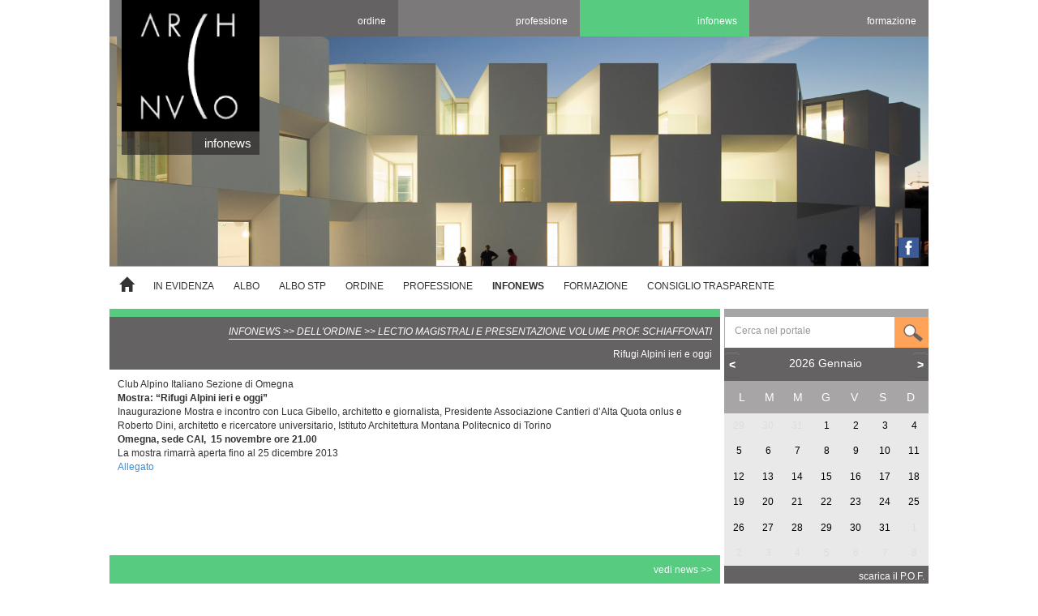

--- FILE ---
content_type: text/html; charset=UTF-8
request_url: https://www.architettinovaravco.it/page/Rifugi_Alpini_ieri_e_oggi_774
body_size: 10768
content:


<!DOCTYPE html>
<html lang="it">
<head>
<meta http-equiv="Content-Type" content="text/html; charset=utf-8" />
<title>ORDINE DEGLI ARCHITETTI PIANIFICATORI PAESAGGISTI E CONSERVATORI delle province di Novara e Verbano-Cusio-Ossola</title>
<script type="text/javascript" src="/afk/axp/postback.js"></script>
<script type="text/javascript">
axp._permanent_session = 200;
</script>
<script type="text/javascript">
	var afk_config = {
		locale: "it",
		widgets_path: "/afk/widgets",
		components_path: "/afk/components"
	};
</script>
<script type="text/javascript" src="/afk/axp/afk_axp.js"></script>
<script type="text/javascript" src="/afk/object.js"></script>
<script type="text/javascript" src="/afk/mappings.js"></script>
<script type="text/javascript" src="/afk/ext.js"></script>
<script type="text/javascript" src="/afk/core.js"></script>
<script type="text/javascript" src="/afk/events.js"></script>
<script type="text/javascript" src="/afk/json.js"></script>
<script type="text/javascript" src="/afk/ajax.js"></script>
<script type="text/javascript" src="/afk/locale.js"></script>
<script type="text/javascript" src="/afk/fx.js"></script>
<script type="text/javascript" src="/afk/dhtml.js"></script>
<script type="text/javascript" src="/afk/gui.js"></script>
<script type="text/javascript" src="/afk/browser.js"></script>
<script type="text/javascript" src="/afk/cookies.js"></script>
<script type="text/javascript" src="/afk/history.js"></script>
<script type="text/javascript" src="/afk/component.js"></script>
<script type="text/javascript" src="/afk/widget.js"></script>
<script type="text/javascript" src="/afk/module.js"></script>
<script type="text/javascript" src="/afk/utils.js"></script>
<script type="text/javascript" src="/afk/sizzle.js"></script>
<script type="text/javascript" src="/afk/gui/dialogs.js"></script>
<script type="text/javascript" src="/afk/gui/form.js"></script>
<script type="text/javascript" src="/afk/gui/validate.js"></script>
<script type="text/javascript" src="/afk/gui/features.js"></script>
<script type="text/javascript" src="/afk/axp/core_axp.js"></script>
<script type="text/javascript" src="/afk/axp/locale_axp.js"></script>
<script type="text/javascript" src="/afk/axp/form_axp.js"></script>
<link rel="stylesheet" type="text/css" href="/afk/css/gui.css" />
<link rel="stylesheet" type="text/css" href="/afk/css/style_office97/dialog.css" />
<script type="text/javascript" src="/afk/axp/site_axp.js"></script>
<script type="text/javascript" src="/afk/components/dataset/dataset.js"></script>
<script type="text/javascript" src="/afk/widgets/paginator/paginator.js"></script>
<script type="text/javascript" src="/afk/widgets/dataview/dataview.js"></script>
<script type="text/javascript" src="/afk/widgets/cookienotice/cookienotice.js"></script>
<link rel="stylesheet" type="text/css" href="/afk/widgets/paginator/paginator.css" />
<link rel="stylesheet" type="text/css" href="/afk/widgets/dataview/dataview.css" />
<link rel="stylesheet" type="text/css" href="/afk/widgets/cookienotice/cookienotice.css" />
<script type="text/javascript">
axp.init();
</script>


	<meta charset="utf-8" />

	<meta name="viewport" content="width=device-width" />

	<meta http-equiv="X-UA-Compatible" content="IE=edge" />
	<meta name="author" content="Web2S" />

	<link rel="canonical" href="http://www.architettinovaravco.it.architettinovaravco.it/page/Rifugi_Alpini_ieri_e_oggi_774"/>

	<meta name="security" content="public" />
	<meta name="description" content="ORDINE DEGLI ARCHITETTI PIANIFICATORI PAESAGGISTI E CONSERVATORI delle province di Novara e Verbano-Cusio-Ossola" />

	<meta name="robots" content="index,follow" />

	<meta name="keywords" content="ORDINE,ARCHITETTI,PIANIFICATORI,PAESAGGISTI,CONSERVATORI,Novara,Verbano-Cusio-Ossola" />

	<meta name="format-detection" content="telephone=no" />

	<link rel="shortcut icon" href="/favicon.png">


	

	<link rel="stylesheet" href="/libs/bootstrap/css/bootstrap.min.css" />
	<link rel="stylesheet" href="/libs/bootstrap/css/bootstrap-theme.min.css" />

	<link rel="stylesheet" href="/css/style.css" />
	<link rel="stylesheet" href="/css/tree.css" />
	<link rel="stylesheet" href="/libs/calendar/responsive-calendar.css" />
	

	<script type="text/javascript" src="/libs/jquery/jquery.min.js"></script>	
	<script type="text/javascript" src="/libs/bootstrap/js/bootstrap.min.js"></script>	
	<script type="text/javascript" src="/libs/calendar/responsive-calendar.min.js"></script>	


	<script type="text/javascript" src="/js/albo.js"></script>	
	<script type="text/javascript" src="/js/albostp.js"></script>	
	<script type="text/javascript" src="/js/arch_user.js"></script>	

	<script type="text/javascript">
		document.addEventListener("touchstart", function(e)
		{
			if (e.target && !e.target.getAttribute("ontouchend"))
				menu_close_expanded();
		}, true);

		function menu_close_expanded(cnt)
		{
			if (!cnt) cnt = document.getElementById("tree_menu");
			var opens = cnt.getElementsByClassName("open");
			var i, l = opens.length;
			var itm, cl;
			for (i=0; i<l; i++)
			{
				itm = opens[i];
				if (itm)
				{
					cl = itm.getAttribute("class").replace(" open", "");
					itm.setAttribute("class", cl); 
				}
			}
		}

		function _clear_opened (el)
		{
			if (!el) return;

			var prnt = el.parentNode.parentNode.parentNode;
			var i, l = prnt.childNodes.length;
			for (i=0; i<l; i++)
			{
				var c = prnt.childNodes[i];
				var cs = c.getElementsByTagName("DIV");
				var t, tl = cs.length;
				for(t=0; t < tl; t++)
				{
					var _el = cs[t];
					var el_cls = _el.getAttribute("class");
					if (el_cls && el_cls.indexOf("open") >= 0)
						_el.setAttribute("class", el_cls.replace(" open", ""));
				}
			}
		}

		var last_prnt = null;
		var last_anch = null;
		var last_ul = null;
		function menu_touchend(e)
		{
			var tp = e.type;
			var t = e.target;

			if (t && t.nextSibling && t.nextSibling.nodeName == "UL")
			{
				var p = t.parentNode;
				var ul = t.nextSibling;

				if (!last_prnt) last_prnt = p;

				if (!last_ul && ul) last_ul = ul;

				var prnt_cls = last_prnt.getAttribute("class");
				var cls = p.getAttribute("class");

				var _prnt_cls = prnt_cls.split(" ")[0];
				var _p_cls = cls ? cls.split(" ")[0] :  "";

				if (_p_cls && _prnt_cls != _p_cls)
					last_prnt.setAttribute("class", prnt_cls.replace(" open", ""));

				if (ul)
					_clear_opened(ul);

				last_prnt = p;

				if (ul && ul.clientHeight == 0 && (!cls || cls.indexOf("open") < 0))
				{
					if (!cls) cls = "";
					cls += " open";
					p.setAttribute("class", cls);

					e.preventDefault();
					e.stopPropagation();
				}
			}
		}
	</script>	

	
				<meta property="og:type" content="website" />
				<meta property="og:url" content="https://www.architettinovaravco.it/page/Rifugi_Alpini_ieri_e_oggi_774" />
				<meta property="og:title" content="Rifugi Alpini ieri e oggi" />
				<meta property="og:description" content="Club Alpino Italiano Sezione di OmegnaMostra: &amp;ldquo;Rifugi Alpini ieri e oggi&amp;rdquo;Inaugurazione Mostra e incontro con Luca Gibello, architetto e giornalista, Presidente Associazione Cantieri d&amp;rsquo;Alta Quota onlus e Roberto Dini, architetto e ricercatore universitario, Istituto Architettura Montana Politecnico di TorinoOmegna, sede CAI,&amp;nbsp; 15 novembre ore 21.00La mostra rimarr&amp;agrave; aperta fino al 25 dicembre 2013Allegato" />
				<meta property="og:image" content="https://www.architettinovaravco.it/gfx/logo.jpg" />

				<meta itemprop="name" content="Rifugi Alpini ieri e oggi" />
				<meta itemprop="description" content="Club Alpino Italiano Sezione di OmegnaMostra: &amp;ldquo;Rifugi Alpini ieri e oggi&amp;rdquo;Inaugurazione Mostra e incontro con Luca Gibello, architetto e giornalista, Presidente Associazione Cantieri d&amp;rsquo;Alta Quota onlus e Roberto Dini, architetto e ricercatore universitario, Istituto Architettura Montana Politecnico di TorinoOmegna, sede CAI,&amp;nbsp; 15 novembre ore 21.00La mostra rimarr&amp;agrave; aperta fino al 25 dicembre 2013Allegato" />
				<meta itemprop="image" content="https://www.architettinovaravco.it/gfx/logo.jpg" />
			

</head>

<body>


		<script type="text/javascript">
		afk.when_ready(function()
		{
			var attrs = {"policy_url":"\/site\/static\/privacy.html","id":"cookienotice1"};
			var d = new afk.widgets.CookieNotice(attrs);
			d.render();
			return d;
		});
		</script>
		

<div class="container" style="max-width: 1040px">
	<div class="masthead">
		<ul class="nav nav-justified hidden-xs">
			<li id="nav_home" class="nav_home"><a href="/">&nbsp;</a></li>
			<li id="nav_ordine" class="nav_ordine"><a href="/ordine">ordine</a></li>
			<li id="nav_professione" class="nav_professione"><a href="/professione">professione</a></li>
			<li id="nav_infonews" class="nav_infonews selected"><a href="/infonews">infonews</a></li>
			<li id="nav_formazione" class="nav_formazione"><a href="/formazione">formazione</a></li>
		</ul>
		<ul class="nav nav-justified navsmall visible-xs">
			<li id="nav_home_xs" class="nav_home"><a href="/">&nbsp;</a></li>
			<li id="nav_ordine_xs" class="nav_ordine"><a href="/ordine">ordine</a></li>
			<li id="nav_professione_xs" class="nav_professione"><a href="/professione">professione</a></li>
			<li id="nav_infonews_xs" class="nav_infonews_xs selected"><a href="/infonews">infonews</a></li>
			<li id="nav_formazione_xs" class="nav_formazione"><a href="/formazione">formazione</a></li>
		</ul>
	</div>

	<div class="cnt_carousel">
		<div id="carousel" data-ride="carousel" class="carousel slide">
			
			

			
			<div id="carousel-inner" class="carousel-inner"><div class="item  active"><img alt="" title="" src="/site/img_slider/01506_001.jpg" alt="" border="0" /></div><div class="item "><img alt="" title="" src="/site/img_slider/09122_002.jpg" alt="" border="0" /></div><div class="item "><img alt="" title="" src="/site/img_slider/07466_003.jpg" alt="" border="0" /></div><div class="item "><img alt="" title="" src="/site/img_slider/05666_004.jpg" alt="" border="0" /></div><div class="item "><img alt="" title="" src="/site/img_slider/08253_010.jpg" alt="" border="0" /></div><div class="item "><img alt="" title="" src="/site/img_slider/02824_001.jpg" alt="" border="0" /></div><div class="item "><img alt="" title="" src="/site/img_slider/06749_002.jpg" alt="" border="0" /></div><div class="item "><img alt="" title="" src="/site/img_slider/00643_003.jpg" alt="" border="0" /></div><div class="item "><img alt="" title="" src="/site/img_slider/05349_004.jpg" alt="" border="0" /></div><div class="item "><img alt="" title="" src="/site/img_slider/03454_005.jpg" alt="" border="0" /></div><div class="item "><img alt="" title="" src="/site/img_slider/04740_006.jpg" alt="" border="0" /></div><div class="item "><img alt="" title="" src="/site/img_slider/08968_SITO2 (2).jpg" alt="" border="0" /></div></div>
		</div>
	</div>




	<div id="cnt_section_label" class="section_label_infonews">
			<div class="visible-xs home-xs"><div class="sect_name">infonews</div><div class="cnt_img_logo"><a href="/aggiornamenti"><img border="0" class="img-responsive" alt="" src="/gfx/logo-home-noscritta.png" width="115" /></a></div></div>
			<div class="visible-sm home-sm"><div class="sect_name">infonews</div><div class="cnt_img_logo"><a href="/aggiornamenti"><img border="0" class="img-responsive" alt="" src="/gfx/logo-home-noscritta.png" width="135" /></a></div></div>
			<div class="visible-md home-md"><div class="sect_name">infonews</div><div class="cnt_img_logo"><a href="/aggiornamenti"><img border="0" class="img-responsive" alt="" src="/gfx/logo-home-noscritta.png" width="180" /></a></div></div>
			<div class="visible-lg home-lg"><div class="sect_name">infonews</div><div class="cnt_img_logo"><a href="/aggiornamenti"><img border="0" class="img-responsive" alt="" src="/gfx/logo-home-noscritta.png" width="170" /></a></div></div></div>
	<div id="cnt_facebook_label">
			<div class="visible-xs home-fb-xs">
				<a target="_blank" href="https://www.facebook.com/profile.php?id=61561052944373"><img width="25" border="0" src="/gfx/fb-ico.jpg" alt="" class="img-responsive"></a>
			</div>
			<div class="visible-sm home-fb-sm">
				<a target="_blank" href="https://www.facebook.com/profile.php?id=61561052944373"><img width="25" border="0" src="/gfx/fb-ico.jpg" alt="" class="img-responsive"></a>
			</div>
			<div class="visible-md home-fb-md">
				<a target="_blank" href="https://www.facebook.com/profile.php?id=61561052944373"><img width="25" border="0" src="/gfx/fb-ico.jpg" alt="" class="img-responsive"></a>
			</div>
			<div class="visible-lg home-fb-lg">
				<a target="_blank" href="https://www.facebook.com/profile.php?id=61561052944373"><img width="25" border="0" src="/gfx/fb-ico.jpg" alt="" class="img-responsive"></a>
			</div></div>

	<div id="main_body" class="banner_cnt row">
		<div class="col-xs-12 visible-xs cnt_menu_xs">
			<nav role="navigation" class="navbar navbar-default">
				<div class="container-fluid">
					<div class="navbar-header">
						<button onclick="show_menu()" data-toggle="collapse" class="navbar-toggle" type="button">
							<span class="sr-only">Toggle navigation</span>
							<span class="icon-bar"></span>
							<span class="icon-bar"></span>
							<span class="icon-bar"></span>
						</button>
						<span class="navbar-brand">Menu</span>
					</div>
				</div>
			</nav>
		</div>
		<div id="tree_main_cnt" xclass="col-sm-3 hidden-xs" class="hidden-xs">
			<div id="tree_menu_cnt" >
				<div id="tree_menu" class="tree"><ul class="tree"><li class="first_li"><div class="home" style="margin-top: -2px;"><a href="/home"><span class="glyphicon glyphicon-home" aria-hidden="true" style="font-size: 1.5em;"></span></a></div></li><li class="home"><div class="home"><a href="/evidenza">IN EVIDENZA</a></div></li><li><div><a href="/albo">ALBO</a></div></li><li><div><a href="/albostp">ALBO STP</a></div></li><li><div class="ordine"><a href="/ordine" ontouchend="menu_touchend(event)">ORDINE</a><ul><li  ><div class="ordine"><a href="/page/ELEZIONI_ORDINE_2025-2029_2129" ontouchend="menu_touchend(event)">ELEZIONI ORDINE 2025/2029</a></div></li><li  ><div class="ordine"><a href="/page/sedi_orari_14" ontouchend="menu_touchend(event)">SEDI ORARI CONTATTI</a></div></li><li  ><div class="ordine"><a href="/page/consiglio_7" ontouchend="menu_touchend(event)">CONSIGLIO</a><ul><li  ><div><a href="/page/consiglieri_44" ontouchend="menu_touchend(event)">CONSIGLIERI</a></div></li><li  ><div><a href="/page/ATTI_DEL_CONSIGLIO_41" ontouchend="menu_touchend(event)">ATTI DEL CONSIGLIO</a><ul><li  ><div><a href="/page/ASSEMBLEA_BILANCIO_CONSUNTIVO_2024_5365" ontouchend="menu_touchend(event)">ASSEMBLEA BILANCIO CONSUNTIVO 2024</a></div></li></ul></div></li><li  ><div><a href="/page/Delibere_del_Consiglio_e_Verbali_Assemblee_Iscritti_1392" ontouchend="menu_touchend(event)">DELIBERE DEL CONSIGLIO E VERBALI ASSEMBLEE ISCRITTI</a></div></li><li  ><div><a href="/page/patrocinio-e-logo_112" ontouchend="menu_touchend(event)">PATROCINIO E LOGO</a></div></li></ul></div></li><li  ><div class="ordine"><a href="/page/quote_iscrizione_19" ontouchend="menu_touchend(event)">QUOTE ISCRIZIONE</a></div></li><li  ><div class="ordine"><a href="/page/commissioni_21" ontouchend="menu_touchend(event)">COMMISSIONI</a><ul><li  ><div><a href="/page/formazione_old_51" ontouchend="menu_touchend(event)">FORMAZIONE</a><ul><li  ><div><a href="/page/VISITA_BOSCO_IN_CITTA%27-PORTO_DI_MARE-BOSCHETTI_ROGOREDO_4327" ontouchend="menu_touchend(event)">VISITA BOSCO IN CITTA'-PORTO DI MARE-BOSCHETTI ROGOREDO</a></div></li></ul></div></li><li  ><div><a href="/page/ctu_50" ontouchend="menu_touchend(event)">CTU</a><ul><li  ><div><a href="/page/TRIBUNALE_DI_NOVARA_163" ontouchend="menu_touchend(event)">TRIBUNALE DI NOVARA</a></div></li><li  ><div><a href="/page/TRIBUNALE_DI_VERBANIA_165" ontouchend="menu_touchend(event)">TRIBUNALE DI VERBANIA</a></div></li><li  ><div><a href="/page/Processo_Civile_Telematico_221" ontouchend="menu_touchend(event)">PROCESSO CIVILE TELEMATICO</a></div></li><li  ><div><a href="/page/2010_Riepilogo_attivit%C3%A0_della_Commissione_CTU__223" ontouchend="menu_touchend(event)">2010 RIEPILOGO ATTIVITÀ DELLA COMMISSIONE CTU </a></div></li></ul></div></li><li  ><div><a href="/page/CULTURA_ED_EVENTI_749" ontouchend="menu_touchend(event)">CULTURA ED EVENTI</a></div></li><li  ><div><a href="/page/parcelle_professione_48" ontouchend="menu_touchend(event)">COMPENSI</a><ul><li  ><div><a href="/page/LAVORI_PUBBLICI%3A_BANDI_E_CONTRATTI_1536" ontouchend="menu_touchend(event)">LAVORI PUBBLICI: BANDI E CONTRATTI</a></div></li><li  ><div><a href="/page/richiesta_rilascio_parere_di_congruit%C3%A0_su_preventivi_di_parcelle_professionali_per_prestazioni_urbanistiche_2787" ontouchend="menu_touchend(event)">RICHIESTA RILASCIO PARERE DI CONGRUITÀ SU PREVENTIVI DI PARCELLE PROFESSIONALI PER PRESTAZIONI URBANISTICHE</a></div></li></ul></div></li><li  ><div><a href="/page/sicurezza_54" ontouchend="menu_touchend(event)">SICUREZZA</a></div></li><li  ><div><a href="/page/Governo_del_Territorio_53" ontouchend="menu_touchend(event)">GOVERNO DEL TERRITORIO</a><ul><li  ><div><a href="/page/Documentazione_Convegno_Piano_Paesaggistico_Regionale_2674" ontouchend="menu_touchend(event)">DOCUMENTAZIONE CONVEGNO PIANO PAESAGGISTICO REGIONALE</a></div></li><li  ><div><a href="/page/Bozza_di_disegno_di_legge_regionale_del_17.12.2021_4157" ontouchend="menu_touchend(event)">BOZZA DI DISEGNO DI LEGGE REGIONALE DEL 17.12.2021</a></div></li><li  ><div><a href="/page/Primi_contributi_ed_osservazioni_al_testo_del_DDLR_4176" ontouchend="menu_touchend(event)">PRIMI CONTRIBUTI ED OSSERVAZIONI AL TESTO DEL DDLR</a></div></li></ul></div></li><li  ><div><a href="/page/AMBIENTE_E_PAESAGGIO_2489" ontouchend="menu_touchend(event)">AMBIENTE E PAESAGGIO</a></div></li></ul></div></li><li  ><div class="ordine"><a href="/page/Consiglio_Disciplina_1537" ontouchend="menu_touchend(event)">CONSIGLIO DISCIPLINA</a></div></li><li  ><div class="ordine"><a href="/page/doc_mod_20" ontouchend="menu_touchend(event)">DOCUMENTI E MODULISTICA</a></div></li><li  ><div class="ordine"><a href="/page/servizi_convenzioni_29" ontouchend="menu_touchend(event)">SERVIZI E CONVENZIONI</a><ul><li  ><div><a href="/page/tesserino_timbro_55" ontouchend="menu_touchend(event)">TESSERINO E TIMBRO</a></div></li><li  ><div><a href="/page/PEC_136" ontouchend="menu_touchend(event)">@PEC</a><ul><li  ><div><a href="/page/_Lettera_dell%27Ordine_agli_iscritti_in_possesso_di_PEC_855" ontouchend="menu_touchend(event)"> LETTERA DELL’ORDINE AGLI ISCRITTI IN POSSESSO DI PEC</a></div></li></ul></div></li><li  ><div><a href="/page/consulenze_gratuite_56" ontouchend="menu_touchend(event)">CONSULENZE GRATUITE</a><ul><li  ><div><a href="/page/Consulenza_Legale_227" ontouchend="menu_touchend(event)">CONSULENZA LEGALE</a></div></li><li  ><div><a href="/page/consulenza_fiscale_1_289" ontouchend="menu_touchend(event)">CONSULENZA FISCALE</a></div></li><li  ><div><a href="/page/CONSULENZE_ED_INFORMAZIONI_SU_POLIZZE_RC_PROFESSIONALI_722" ontouchend="menu_touchend(event)">CONSULENZE ED INFORMAZIONI SU POLIZZE RC PROFESSIONALI</a></div></li></ul></div></li><li  ><div><a href="/page/CARTA_NAZIONALE_SERVIZI_59" ontouchend="menu_touchend(event)">CARTA NAZIONALE SERVIZI</a><ul><li  ><div><a href="/page/Convenzione_con_ARUBA_Firma_Digitale__1287" ontouchend="menu_touchend(event)">CONVENZIONE CON ARUBA FIRMA DIGITALE </a></div></li><li  ><div><a href="/page/Convenzione_con_VISURA_3404" ontouchend="menu_touchend(event)">CONVENZIONE CON VISURA</a></div></li></ul></div></li><li  ><div><a href="/page/Fatturazione_Elettronica_1239" ontouchend="menu_touchend(event)">FATTURAZIONE ELETTRONICA</a></div></li><li  ><div><a href="/page/Assicurazioni_1565" ontouchend="menu_touchend(event)">ASSICURAZIONI</a><ul><li  ><div><a href="/page/Botanica__1566" ontouchend="menu_touchend(event)">BOTANICA </a><ul><li  ><div><a href="/page/BONUS_EDILIZIA_-_Rinnovo_Prodotto_LLOYD%27S__Single_Project__4545" ontouchend="menu_touchend(event)">BONUS EDILIZIA - RINNOVO PRODOTTO LLOYD'S  SINGLE PROJECT </a></div></li></ul></div></li><li  ><div><a href="/page/Di_Carlo_Assicurazioni_Broker_S.n.c.__5483" ontouchend="menu_touchend(event)">DI CARLO ASSICURAZIONI BROKER S.N.C. </a></div></li></ul></div></li><li  ><div><a href="/page/VISURE_TELEMATICHE_1582" ontouchend="menu_touchend(event)">VISURE TELEMATICHE</a></div></li><li  ><div><a href="/page/privacy_GDPR_2016-679_2786" ontouchend="menu_touchend(event)">PRIVACY GDPR 2016/679</a></div></li><li  ><div><a href="/page/Accordo_CNAPPC_UNI_2826" ontouchend="menu_touchend(event)">ACCORDO CNAPPC - UNI</a></div></li><li  ><div><a href="/page/Convenzione_FAI_2925" ontouchend="menu_touchend(event)">CONVENZIONE FAI</a></div></li><li  ><div><a href="/page/Accordo_per_la_fornitura_di_gas_ed_energia_elettrica_con_Minerva_energia_srl_3759" ontouchend="menu_touchend(event)">ACCORDO PER LA FORNITURA DI GAS ED ENERGIA ELETTRICA CON MINERVA ENERGIA SRL</a></div></li><li  ><div><a href="/page/Convenzione_con_EDILCIMA_Engineering_%26_Software_4446" ontouchend="menu_touchend(event)">CONVENZIONE CON EDILCIMA ENGINEERING & SOFTWARE</a></div></li><li  ><div><a href="/page/Rinnovo_Convenzione_con_E-TRAIN_Scuola_italiana_di_Alta_Formazione_4544" ontouchend="menu_touchend(event)">RINNOVO CONVENZIONE CON E-TRAIN SCUOLA ITALIANA DI ALTA FORMAZIONE</a></div></li><li  ><div><a href="/page/Convenzione_con_GEONETWORK_per_software_e_formazione_4896" ontouchend="menu_touchend(event)">CONVENZIONE CON GEONETWORK PER SOFTWARE E FORMAZIONE</a></div></li><li  ><div><a href="/page/BETA_FORMAZIONE_2023-2024_2504" ontouchend="menu_touchend(event)">BETA FORMAZIONE 2023/2024</a></div></li><li  ><div><a href="/page/Convenzione_Corsi_E-Learning_Prospecta___3200" ontouchend="menu_touchend(event)">CONVENZIONE CORSI E-LEARNING PROSPECTA  </a></div></li><li  ><div><a href="/page/Convenzione_con_Wall_Street_English_Novara_3602" ontouchend="menu_touchend(event)">CONVENZIONE CON WALL STREET ENGLISH NOVARA</a></div></li><li  ><div><a href="/page/Convenzione_con_GEONETWORK_4199" ontouchend="menu_touchend(event)">CONVENZIONE CON GEONETWORK</a></div></li><li  ><div><a href="/page/Convenzione_con_E%27n%27G_English_4every1_per_corso_di_lingua_inglese_4293" ontouchend="menu_touchend(event)">CONVENZIONE CON E'N'G ENGLISH 4EVERY1 PER CORSO DI LINGUA INGLESE</a></div></li><li  ><div><a href="/page/WALL_STREET_ENGLISH_promo_di_fine_marzo_con_sconto_fino_al_35%25_di_sconto_%2B_mese_in_omaggio_5283" ontouchend="menu_touchend(event)">WALL STREET ENGLISH PROMO DI FINE MARZO CON SCONTO FINO AL 35% DI SCONTO + MESE IN OMAGGIO</a></div></li><li  ><div><a href="/page/Rivista_THE_PLAN_convenzione_per_abbonamenti_a_prezzo_agevolato_5477" ontouchend="menu_touchend(event)">RIVISTA THE PLAN CONVENZIONE PER ABBONAMENTI A PREZZO AGEVOLATO</a></div></li></ul></div></li></ul></div></li><li><div class="professione"><a href="/professione" ontouchend="menu_touchend(event)">PROFESSIONE</a><ul><li  ><div class="professione"><a href="/page/elenchi_specialistici_85" ontouchend="menu_touchend(event)">ELENCHI SPECIALISTICI</a><ul><li  ><div><a href="/page/Tecnici_Prevenzione_incendi_88" ontouchend="menu_touchend(event)">TECNICI PREVENZIONE INCENDI</a></div></li><li  ><div><a href="/page/Tecnici__Certificazione_Energetica__86" ontouchend="menu_touchend(event)">TECNICI  CERTIFICAZIONE ENERGETICA</a></div></li><li  ><div><a href="/page/Prevenzione_e_Protezione_89" ontouchend="menu_touchend(event)">PREVENZIONE E PROTEZIONE</a></div></li><li  ><div><a href="/page/Coordinamento_sicurezza%2C_progettazione_ed_esecuzione_lavori_90" ontouchend="menu_touchend(event)">COORDINAMENTO SICUREZZA, PROGETTAZIONE ED ESECUZIONE LAVORI</a></div></li><li  ><div><a href="/page/Consulenti_Tecnici_Tribunale_113" ontouchend="menu_touchend(event)">CONSULENTI TECNICI TRIBUNALE</a></div></li><li  ><div><a href="/page/COLLAUDATORI_OPERE_C.A.__1108" ontouchend="menu_touchend(event)">COLLAUDATORI OPERE C.A. </a></div></li><li  ><div><a href="/page/Docenti_universitari_a_tempo_pieno_1943" ontouchend="menu_touchend(event)">DOCENTI UNIVERSITARI A TEMPO PIENO</a></div></li><li  ><div><a href="/page/Certificatori_UNI_11337-7_%28BIM_manager_BIM_Specialist%2C_BIM_Coordinator%2C_CDE_manager_5630" ontouchend="menu_touchend(event)">CERTIFICATORI UNI 11337-7 (BIM MANAGER BIM SPECIALIST, BIM COORDINATOR, CDE MANAGER</a></div></li><li  ><div><a href="/page/Responsabili_Tecnici_con_compiti_di_monitoraggio_dei_MCA_%28Manufatti_Contenenti_Amianto%29_5631" ontouchend="menu_touchend(event)">RESPONSABILI TECNICI CON COMPITI DI MONITORAGGIO DEI MCA (MANUFATTI CONTENENTI AMIANTO)</a></div></li></ul></div></li><li  ><div class="professione"><a href="/page/concorsi_bandi_68" ontouchend="menu_touchend(event)">CONCORSI E AVVISI</a><ul><li  ><div><a href="/page/Vercelli-BANDO_DI_SELEZIONE_PUBBLICA_PER_ESAMI_PER_LA_COPERTURA_A_TEMPO_PIENO_ED_INDETERMINATO_DIRETTIVO_TECNICO_5473" ontouchend="menu_touchend(event)">VERCELLI-BANDO DI SELEZIONE PUBBLICA PER ESAMI PER LA COPERTURA A TEMPO PIENO ED INDETERMINATO DIRETTIVO TECNICO</a></div></li></ul></div></li><li  ><div class="professione"><a href="/page/BANDI_-_ONSAI_748" ontouchend="menu_touchend(event)">BANDI - ONSAI</a><ul><li  ><div><a href="/page/Atto_d%27intesa_Ordine-CNAPPC-_concorso_di_progettazione_in_due_gradi__3011" ontouchend="menu_touchend(event)">ATTO D'INTESA ORDINE/CNAPPC- CONCORSO DI PROGETTAZIONE IN DUE GRADI </a></div></li><li  ><div><a href="/page/BANDI_CONCORSI_2719" ontouchend="menu_touchend(event)">BANDI CONCORSI</a></div></li><li  ><div><a href="/page/BANDI_SAI_2720" ontouchend="menu_touchend(event)">BANDI SAI</a></div></li></ul></div></li><li  ><div class="professione"><a href="/page/normativa_60" ontouchend="menu_touchend(event)">NORMATIVA</a><ul><li  ><div><a href="/page/europea_61" ontouchend="menu_touchend(event)">EUROPEA</a></div></li><li  ><div><a href="/page/nazionale_62" ontouchend="menu_touchend(event)">NAZIONALE</a><ul><li  ><div><a href="/page/Novita_Split_payment_2862" ontouchend="menu_touchend(event)">NOVITÀ SPLIT PAYMENT</a></div></li></ul></div></li><li  ><div><a href="/page/regionale_63" ontouchend="menu_touchend(event)">REGIONALE</a><ul><li  ><div><a href="/page/CONSULTAZIONE_STADI_SUPERATI_PLANIMETRIE_4161" ontouchend="menu_touchend(event)">CONSULTAZIONE STADI SUPERATI PLANIMETRIE</a></div></li><li  ><div><a href="/page/PREZZARIO_REGIONE_PIEMONTE_4597" ontouchend="menu_touchend(event)">PREZZARIO REGIONE PIEMONTE</a></div></li><li  ><div><a href="/page/ACCORDO_TRA_REGIONE_PIEMONTE_E_ISPETTORATO_DEL_LAVORO_PER_LA_TRASMISSIONE_DELLE_NOTIFICHE_PRELIMINARI_TRAMITE_MUDE_PIEMONTE_5026" ontouchend="menu_touchend(event)">ACCORDO TRA REGIONE PIEMONTE E ISPETTORATO DEL LAVORO PER LA TRASMISSIONE DELLE NOTIFICHE PRELIMINARI TRAMITE MUDE PIEMONTE</a></div></li></ul></div></li><li  ><div><a href="/page/comunale_2756" ontouchend="menu_touchend(event)">COMUNALE</a><ul><li  ><div><a href="/page/Comune_Novara%3A_Regolamento_applicazione_contributi_costruzione_2757" ontouchend="menu_touchend(event)">COMUNE NOVARA: REGOLAMENTO APPLICAZIONE CONTRIBUTI COSTRUZIONE</a></div></li><li  ><div><a href="/page/Nuovo_Regolamento_edilizio_Comune_di_Novara_2896" ontouchend="menu_touchend(event)">NUOVO REGOLAMENTO EDILIZIO COMUNE DI NOVARA</a></div></li><li  ><div><a href="/page/Comando_Prov._VVF_NOVARA_Chiarimenti_sull%27elaborazione_di_pratiche_di_prevenzione_incendi_4193" ontouchend="menu_touchend(event)">COMANDO PROV. VVF NOVARA CHIARIMENTI SULL'ELABORAZIONE DI PRATICHE DI PREVENZIONE INCENDI</a></div></li><li  ><div><a href="/page/Comando_Prov._VVF_NOVARA__chiarimenti_sulle_corrette_scadenze_temporali_per_la_presentazione_della_ARPCA__4237" ontouchend="menu_touchend(event)">COMANDO PROV. VVF NOVARA  CHIARIMENTI SULLE CORRETTE SCADENZE TEMPORALI PER LA PRESENTAZIONE DELLA ARPCA </a></div></li></ul></div></li></ul></div></li><li  ><div class="professione"><a href="/page/bacheca_72" ontouchend="menu_touchend(event)">BACHECA</a><ul><li  ><div><a href="/page/offro_lavoro_74" ontouchend="menu_touchend(event)">OFFRO LAVORO</a></div></li><li  ><div><a href="/page/cerco_lavoro_73" ontouchend="menu_touchend(event)">CERCO LAVORO</a></div></li><li  ><div><a href="/page/annunci_vari_75" ontouchend="menu_touchend(event)">ANNUNCI VARI</a></div></li></ul></div></li><li  ><div class="professione"><a href="/page/inarcassa_102" ontouchend="menu_touchend(event)">INARCASSA</a><ul><li  ><div><a href="/page/delegati_103" ontouchend="menu_touchend(event)">DELEGATI</a></div></li></ul></div></li><li  ><div class="professione"><a href="/page/pareri_64" ontouchend="menu_touchend(event)">PARERI</a><ul><li  ><div><a href="/page/pareri_consiglio_65" ontouchend="menu_touchend(event)">CONSIGLIO</a></div></li><li  ><div><a href="/page/consulenti_66" ontouchend="menu_touchend(event)">CONSULENTI</a><ul><li  ><div><a href="/page/Circolare_sul_nuovo_limite_all%27utilizzo_del_contante_dal_01.01.2022_4160" ontouchend="menu_touchend(event)">CIRCOLARE SUL NUOVO LIMITE ALL'UTILIZZO DEL CONTANTE DAL 01.01.2022</a></div></li><li  ><div><a href="/page/IRPEF_E_ASSEGNO_UNICO_2022_Circolare_Commercialista_dell%27Ordine_4166" ontouchend="menu_touchend(event)">IRPEF E ASSEGNO UNICO 2022 CIRCOLARE COMMERCIALISTA DELL'ORDINE</a></div></li><li  ><div><a href="/page/NUOVE_DISPOSIZIONI_IN_MATERIA_DI_GREEN-PASS_Circolare_Commercialista_dell%27Ordine_4167" ontouchend="menu_touchend(event)">NUOVE DISPOSIZIONI IN MATERIA DI GREEN-PASS CIRCOLARE COMMERCIALISTA DELL'ORDINE</a></div></li></ul></div></li></ul></div></li><li  ><div class="professione"><a href="/page/Codice_deontologico_4018" ontouchend="menu_touchend(event)">CODICE DEONTOLOGICO</a></div></li></ul></div></li><li class="selected infonews"><div class="infonews"><a href="/infonews" ontouchend="menu_touchend(event)">INFONEWS</a></div></li><li><div class="formazione"><a href="/formazione" ontouchend="menu_touchend(event)">FORMAZIONE</a><ul><li  ><div class="formazione"><a href="/page/iniz_corsi_80" ontouchend="menu_touchend(event)">CORSI</a><ul><li  ><div><a href="/page/PROGETTARE_LA_SALUBRITA%27_E_L%27OTTIMIZZAZIONE_DELL%27ACQUA_5209" ontouchend="menu_touchend(event)">PROGETTARE LA SALUBRITA' E L'OTTIMIZZAZIONE DELL'ACQUA</a></div></li><li  ><div><a href="/page/Ciclo_di_incontri%3A_BIODIVERSIT%C3%80_IN_CIRCOLO-3%C2%B0_5362" ontouchend="menu_touchend(event)">CICLO DI INCONTRI: BIODIVERSITÀ IN CIRCOLO-3°</a></div></li><li  ><div><a href="/page/PIANIFICATORE_IL_FUTURO_ECONOMICO_DEL_PROFESSIONISTA_TECNICO_5424" ontouchend="menu_touchend(event)">PIANIFICATORE IL FUTURO ECONOMICO DEL PROFESSIONISTA TECNICO</a></div></li><li  ><div><a href="/page/Gestione_delle_Infiltrazioni_su_terrazze_e_balconi_5453" ontouchend="menu_touchend(event)">GESTIONE DELLE INFILTRAZIONI SU TERRAZZE E BALCONI</a></div></li><li  ><div><a href="/page/ChatGpt_in_pratica_5455" ontouchend="menu_touchend(event)">CHATGPT IN PRATICA</a></div></li><li  ><div><a href="/page/Smart_Building_e_Reti_Integrate_per_l%27indipendenza_energetica_5454" ontouchend="menu_touchend(event)">SMART BUILDING E RETI INTEGRATE PER L'INDIPENDENZA ENERGETICA</a></div></li><li  ><div><a href="/page/CHATGPT_LIVELLO_AVANZATO_-_Replica_5485" ontouchend="menu_touchend(event)">CHATGPT LIVELLO AVANZATO - REPLICA</a></div></li><li  ><div><a href="/page/CHATGPT_IN_PRATICA_Replica_5486" ontouchend="menu_touchend(event)">CHATGPT IN PRATICA REPLICA</a></div></li><li  ><div><a href="/page/Corso_Legge_10_5489" ontouchend="menu_touchend(event)">CORSO LEGGE 10</a></div></li><li  ><div><a href="/page/Corso_base_sulle_impermeabilizzazioni_5490" ontouchend="menu_touchend(event)">CORSO BASE SULLE IMPERMEABILIZZAZIONI</a></div></li><li  ><div><a href="/page/TRANSIZIONE_ENERGETICA_NEGLI_EDIFICI_5491" ontouchend="menu_touchend(event)">TRANSIZIONE ENERGETICA NEGLI EDIFICI</a></div></li><li  ><div><a href="/page/Convegno%3A_%E2%80%9CAbitare_il_Paese._La_Cultura_della_Domanda_%E2%80%93__5595" ontouchend="menu_touchend(event)">CONVEGNO: “ABITARE IL PAESE. LA CULTURA DELLA DOMANDA – </a></div></li></ul></div></li><li  ><div class="formazione"><a href="/page/incontri_formativi_82" ontouchend="menu_touchend(event)">INCONTRI FORMATIVI</a><ul><li  ><div><a href="/page/Conferenza_e_Mostra_Angelo_Micheli_5488" ontouchend="menu_touchend(event)">CONFERENZA E MOSTRA ANGELO MICHELI</a></div></li></ul></div></li><li  ><div class="formazione"><a href="/page/FORMAZIONE_PROFESSIONALE_CONTINUA_822" ontouchend="menu_touchend(event)">FORMAZIONE PROFESSIONALE CONTINUA</a><ul><li  ><div><a href="/page/ESONERI_1681" ontouchend="menu_touchend(event)">ESONERI</a></div></li></ul></div></li><li  ><div class="formazione"><a href="/page/TIROCINIO_PROFESSIONALE-_Politecnico_di_Milano_4023" ontouchend="menu_touchend(event)">TIROCINIO PROFESSIONALE- POLITECNICO DI MILANO</a><ul><li  ><div><a href="/page/Documenti_per_attivazione_tirocinio_4024" ontouchend="menu_touchend(event)">DOCUMENTI PER ATTIVAZIONE TIROCINIO</a></div></li><li  ><div><a href="/page/Documenti_per_gestione_tirocinio_professionale_4025" ontouchend="menu_touchend(event)">DOCUMENTI PER GESTIONE TIROCINIO PROFESSIONALE</a></div></li></ul></div></li><li  ><div class="formazione"><a href="/page/ON_STAGE-_Tirocinio_professionale_Politecnico_di_Torino_4768" ontouchend="menu_touchend(event)">ON STAGE- TIROCINIO PROFESSIONALE POLITECNICO DI TORINO</a></div></li><li  ><div class="formazione"><a href="/page/MODALIT%C3%80_DI_RICHIESTA_ACCREDITAMENTO_EVENTI_FORMATIVI_4884" ontouchend="menu_touchend(event)">MODALITÀ DI RICHIESTA ACCREDITAMENTO EVENTI FORMATIVI</a></div></li></ul></div></li><li><div class="trasparenza"><a href="/consiglio_trasparente">CONSIGLIO TRASPARENTE</a></div></li></ul></div>
			</div>
		</div>
		<div style="clear: both;"></div>
		<div id="center_body" class="col-sm-9 col-xs-12">
			<div id="main_class" class="infonews">
				<div class="top hidden-xs"></div>
				<div class="top_xs visible-xs"></div>
				<div class="page_title"><div class="tree_path">INFONEWS >> DELL'ORDINE >> LECTIO MAGISTRALI E PRESENTAZIONE VOLUME PROF. SCHIAFFONATI</div><div class="title">Rifugi Alpini ieri e oggi</div></div>
					<div class="main_text_cnt"><p>Club Alpino Italiano Sezione di Omegna<br /><strong>Mostra: &ldquo;Rifugi Alpini ieri e oggi&rdquo;</strong><br />Inaugurazione Mostra e incontro con Luca Gibello, architetto e giornalista, Presidente Associazione Cantieri d&rsquo;Alta Quota onlus e Roberto Dini, architetto e ricercatore universitario, Istituto Architettura Montana Politecnico di Torino<br /><strong>Omegna, sede CAI,&nbsp; 15 novembre ore 21.00</strong><br />La mostra rimarr&agrave; aperta fino al 25 dicembre 2013<br /><a href="/site/locandina Rifugi bassa.jpg">Allegato</a></p></div>
					<div id="cms_page_list_cnt">
					<div style="display: none;" id="cms_page_list_filter"></div>
					<div id="cms_page_list_body" class="cms_page_list_body"></div>
							<div id="cms_page_list_navi"></div>
							<div class="cms_page_footer"></div>
						</div>
				<div class="bottom hidden-xs" style="margin-top: 100px;"><a href="/aggiornamenti">vedi news &gt;&gt;</a></div>
				<div class="bottom_xs visible-xs"><a href="/aggiornamenti">vedi news &gt;&gt;</a></div>
				<div style="background-color: #918f90; margin: 0; padding: 0; overflow: auto;">
				<div class="col-sm-6 col-xs-12 fastlink fastlink1" ><div class="cnt"><a href="/albo">ALBO</a></div></div>
				<div class="col-sm-6 col-xs-12 fastlink fastlink2" ><div class="fastlink_close visible-xs"></div><div id="hp_link:doc_mod" class="cnt"><a href="/page/doc_mod_20">modulistica</a></div></div>
				<div class="col-sm-6 col-xs-12 fastlink fastlink2" ><div class="fastlink_close visible-xs"></div><div id="hp_link:@formcont" class="cnt"><a href="/page/formazione_continua_1090">FORMAZIONE CONTINUA</a></div></div>
				<div class="col-sm-6 col-xs-12 fastlink fastlink1" ><div class="fastlink_close visible-xs"></div><div class="cnt"><a href="/page/concorsi_bandi_68">concorsi e bandi</a></div></div>
				</div>
			</div>
			<div class="main_class_close"></div>
		</div>
		<div id="right_bar" class="col-sm-3">
			<div class="top hidden-xs"></div>
			<div class="top_xs visible-xs"></div>
			<div id="gsearch_cnt" class="container-fluid">
				<script type="text/javascript">
					function gsearch_submit (e)
					{
						var gtext = $$("#gtext").element.value.strip();
						if ( !gtext )
						{
							alert ( "Specificare un criterio di ricerca" );
							e = afk.events.EventInfo(e);
							e.cancel();
							return false;
						}
					}
				</script>
				<form action="/search" method="POST" class="form-horizontal" role="form" onsubmit="return gsearch_submit(event)">
					<div class="form-group col-sm-9 col-xs-9 col-md-9 col-lg-9" style="float: left; margin: 0; padding: 0;">
					<span id="cnt_gtext"><input style="border: 0 none; box-shadow: none; border-radius: 0;" class="form-control" placeholder="Cerca nel portale" type="text" id="gtext" name="gtext" value="" ></span>
					</div>
					<div class="form-group col-sm-3 col-xs-3 col-md-3 col-lg-3" style="float: left; margin: 0; padding: 0; text-align: right;">
					<input style="float: right; margin-right: -1px;" type="image" value="cerca" src="/gfx/lente.jpg" />
					</div>
				</form>
			</div>
			<div class="calendar_cnt" style="background-color: #A7A5A6; max-width: 255px; margin: auto;">
				<div class="responsive-calendar">
					<div class="controls">
						<table width="100%"><tr>
							<td valign="middle"><a class="pull-left" href="javascript:cal_prev()"><div class="btn btn-primary">&lt;</div></a></td>
							<td valign="middle"><h4><span data-head-year="" ></span> <span data-head-month=""></span></h4></td>
							<td valign="middle"><a class="pull-right" href="javascript:cal_next()"><div class="btn btn-primary">&gt;</div></a></td>
						</tr></table>
					</div>
					<div class="day-headers">
						<div class="day header">L</div>
						<div class="day header">M</div>
						<div class="day header">M</div>
						<div class="day header">G</div>
						<div class="day header">V</div>
						<div class="day header">S</div>
						<div class="day header">D</div>
					</div>
					<div class="days" data-group="days"></div>
				</div>
				<script type="text/javascript">
					function cal_search()
					{
						var cal = $(".responsive-calendar").data("calendar");
						var curr_year = cal.currentYear;
						var curr_month = cal.currentMonth;

						curr_month++

						location = "/calendar/"+ curr_year +"-"+ curr_month;
					}

					function cal_prev()
					{
						var cal = $(".responsive-calendar").data("calendar");
						var curr_year = cal.currentYear;
						var curr_month = cal.currentMonth;
						if (curr_month - 1 < 0)
						{
							curr_year--;
							curr_month = 11;
						}
						else
							curr_month--;

						curr_month++;

						get_events(cal, curr_year, curr_month, function (){
							cal.prev();
						});
					}

					function get_events(cal, year, month, cback)
					{
						afk.command("calendar.get_events",{year: year, month: month}, function ( v ){
							var events = v['events'];
							cal.editDays(events);
							cback && cback();
						});
					}

					function cal_next()
					{
						var cal = $(".responsive-calendar").data("calendar");
						var curr_year = cal.currentYear;
						var curr_month = cal.currentMonth;
						if (curr_month + 1 > 11)
						{
							curr_year++;
							curr_month = 0;
						}
						else
							curr_month++;

						curr_month++;

						get_events(cal, curr_year, curr_month, function (){
							cal.next();
						});
					}

					$(".responsive-calendar").responsiveCalendar({
						translateMonths: ["Gennaio", "Febbraio", "Marzo", "Aprile", "Maggio", "Giugno", "Luglio", "Agosto", "Settembre", "Ottobre", "Novembre", "Dicembre"],
						events: {}
					});

					var cal = $(".responsive-calendar").data("calendar");
					get_events(cal, cal.currentYear, cal.currentMonth + 1);


					function show_menu()
					{
						if (afk.$("tree_main_cnt").has_class("menu_visible"))
						{
							hide_menu();
							return;
						}

						afk.$("tree_main_cnt").remove_class("hidden-xs").add_class("menu_visible");
					}

					function hide_menu()
					{
						afk.$("tree_main_cnt").remove_class("menu_visible").add_class("hidden-xs");
					}
				</script>
			</div>

			<div class="cnt_pof">
				<div class="title"><a href="/site/POF2014.pdf" target="_blank">scarica il P.O.F.</a></div>
			</div>

			
			<div id="login_box" class="tree"></div>

		</div>

	

	<div style="clear: both;"></div>
	<div class="footer_sep hidden-xs"></div>
	<div class="footer_sep_xs visible-xs"></div>
	<div class="footer row">
		<div class="footer_sx col-sm-3 col-xs-12">
					<b>Ordine degli Architetti, Pianificatori, Paesaggisti e Conservatori delle Province di Novara e del VCO</b>
					<br/>
					<br/>
					Via Avogadro 5
					<br/>
					28100 Novara
					<br/>
					Codice fiscale 800 102 800 32 
					<br/>
					<br/>
					<a href="/site/static/privacy.html" style="color: #333; text-decoration: none;" >Norme sulla Privacy</a>
		</div>
		<div id="footer_links" class="footer_dx col-sm-9 col-xs-12 hidden-xs"><div class="items_cnt col-sm-3 col-xs-12"><div class="topsep visible-xs"></div><div class="item title">ORDINE</div><div class="item"><a href="/page/ELEZIONI_ORDINE_2025-2029_2129">ELEZIONI ORDINE 2025/2029</a></div><div class="item"><a href="/page/sedi_orari_14">SEDI ORARI CONTATTI</a></div><div class="item"><a href="/page/consiglio_7">CONSIGLIO</a></div><div class="item"><a href="/page/quote_iscrizione_19">QUOTE ISCRIZIONE</a></div><div class="item"><a href="/page/commissioni_21">COMMISSIONI</a></div><div class="item"><a href="/page/Consiglio_Disciplina_1537">Consiglio Disciplina</a></div><div class="item"><a href="/page/doc_mod_20">DOCUMENTI E MODULISTICA</a></div><div class="item"><a href="/page/servizi_convenzioni_29">SERVIZI E CONVENZIONI</a></div></div><div class="items_cnt col-sm-3 col-xs-12"><div class="topsep visible-xs"></div><div class="item title">PROFESSIONE</div><div class="item"><a href="/page/elenchi_specialistici_85">ELENCHI SPECIALISTICI</a></div><div class="item"><a href="/page/concorsi_bandi_68">CONCORSI E AVVISI</a></div><div class="item"><a href="/page/BANDI_-_ONSAI_748">BANDI - ONSAI</a></div><div class="item"><a href="/page/normativa_60">NORMATIVA</a></div><div class="item"><a href="/page/bacheca_72">BACHECA</a></div><div class="item"><a href="/page/inarcassa_102">INARCASSA</a></div><div class="item"><a href="/page/pareri_64">PARERI</a></div><div class="item"><a href="/page/Codice_deontologico_4018">Codice deontologico</a></div></div><div class="items_cnt col-sm-3 col-xs-12"><div class="topsep visible-xs"></div><div class="item title">INFONEWS</div></div><div class="items_cnt col-sm-3 col-xs-12"><div class="topsep visible-xs"></div><div class="item title">FORMAZIONE</div><div class="item"><a href="/page/iniz_corsi_80">CORSI</a></div><div class="item"><a href="/page/incontri_formativi_82">INCONTRI FORMATIVI</a></div><div class="item"><a href="/page/FORMAZIONE_PROFESSIONALE_CONTINUA_822">FORMAZIONE PROFESSIONALE CONTINUA</a></div><div class="item"><a href="/page/TIROCINIO_PROFESSIONALE-_Politecnico_di_Milano_4023">TIROCINIO PROFESSIONALE- Politecnico di Milano</a></div><div class="item"><a href="/page/ON_STAGE-_Tirocinio_professionale_Politecnico_di_Torino_4768">ON STAGE- Tirocinio professionale Politecnico di Torino</a></div><div class="item"><a href="/page/MODALIT%C3%80_DI_RICHIESTA_ACCREDITAMENTO_EVENTI_FORMATIVI_4884">MODALITÀ DI RICHIESTA ACCREDITAMENTO EVENTI FORMATIVI</a></div></div></div>
		<div id="footer_links_xs" class="footer_dx col-sm-9 col-xs-12 visible-xs"><div class="items_cnt col-sm-3 col-xs-12"><div class="topsep visible-xs"></div><div class="item title">ORDINE</div><div class="item"><a href="/page/ELEZIONI_ORDINE_2025-2029_2129">ELEZIONI ORDINE 2025/2029</a></div><div class="item"><a href="/page/sedi_orari_14">SEDI ORARI CONTATTI</a></div><div class="item"><a href="/page/consiglio_7">CONSIGLIO</a></div><div class="item"><a href="/page/quote_iscrizione_19">QUOTE ISCRIZIONE</a></div><div class="item"><a href="/page/commissioni_21">COMMISSIONI</a></div><div class="item"><a href="/page/Consiglio_Disciplina_1537">Consiglio Disciplina</a></div><div class="item"><a href="/page/doc_mod_20">DOCUMENTI E MODULISTICA</a></div><div class="item"><a href="/page/servizi_convenzioni_29">SERVIZI E CONVENZIONI</a></div></div><div class="items_cnt col-sm-3 col-xs-12"><div class="topsep visible-xs"></div><div class="item title">PROFESSIONE</div><div class="item"><a href="/page/elenchi_specialistici_85">ELENCHI SPECIALISTICI</a></div><div class="item"><a href="/page/concorsi_bandi_68">CONCORSI E AVVISI</a></div><div class="item"><a href="/page/BANDI_-_ONSAI_748">BANDI - ONSAI</a></div><div class="item"><a href="/page/normativa_60">NORMATIVA</a></div><div class="item"><a href="/page/bacheca_72">BACHECA</a></div><div class="item"><a href="/page/inarcassa_102">INARCASSA</a></div><div class="item"><a href="/page/pareri_64">PARERI</a></div><div class="item"><a href="/page/Codice_deontologico_4018">Codice deontologico</a></div></div><div class="items_cnt col-sm-3 col-xs-12"><div class="topsep visible-xs"></div><div class="item title">INFONEWS</div></div><div class="items_cnt col-sm-3 col-xs-12"><div class="topsep visible-xs"></div><div class="item title">FORMAZIONE</div><div class="item"><a href="/page/iniz_corsi_80">CORSI</a></div><div class="item"><a href="/page/incontri_formativi_82">INCONTRI FORMATIVI</a></div><div class="item"><a href="/page/FORMAZIONE_PROFESSIONALE_CONTINUA_822">FORMAZIONE PROFESSIONALE CONTINUA</a></div><div class="item"><a href="/page/TIROCINIO_PROFESSIONALE-_Politecnico_di_Milano_4023">TIROCINIO PROFESSIONALE- Politecnico di Milano</a></div><div class="item"><a href="/page/ON_STAGE-_Tirocinio_professionale_Politecnico_di_Torino_4768">ON STAGE- Tirocinio professionale Politecnico di Torino</a></div><div class="item"><a href="/page/MODALIT%C3%80_DI_RICHIESTA_ACCREDITAMENTO_EVENTI_FORMATIVI_4884">MODALITÀ DI RICHIESTA ACCREDITAMENTO EVENTI FORMATIVI</a></div></div></div>
	</div>
	<div id="credits">
		Sito realizzato da: <a href="http://www.web2s.it" target="_blank">Web2S</a>
	</div>

</div>

</body>
</html>


--- FILE ---
content_type: text/css
request_url: https://www.architettinovaravco.it/css/style.css
body_size: 2488
content:
body
{
	font-size: 12px;
}

#login_box
{
	display: none;
	border: 1px solid #A7A5A6;
	border-right: 0;
	background-color: #E9E9E9;
}

#login_box .frm_login_title
{
	color: black;
	padding: 13px 0 0 20px;
	font-size: 12px;
	text-transform: uppercase;
}

#frm_arch_login
{
	/*width: 245px;*/
	margin: auto;
	padding: 20px;
	/*border-radius: 10px*/
}

#frm_arch_login .login
{
	width: 100%;
}

#frm_arch_login .pwd
{
	width: 95%;
}

#frm_arch_login .btn
{
	padding: 2px 5px;
	color: white;
	background-color: #646263;
}

#login_box .cnt_links
{
	padding: 0 15px 15px 30px;
}

#login_box .cnt_links .item
{
	margin: 10px 0;
}

#login_box .cnt_links .item a
{
	color: black;
	text-decoration: none;
}

.nav-justified > li > a
{
	text-align: right;
}

.nav > li > a:hover,
.nav > li > a:focus
{
	color: black;
}

.nav > .nav_home > a:hover,
.nav > .nav_home > a:focus
{
	background-color: inherit;
} 

.nav_home,
.nav_professione,
.nav_formazione
{
	background-color: #7B797A;
}

.nav_ordine,
.nav_infonews
{
	background-color: #646263;
}


.nav_home a,
.nav_professione a,
.nav_formazione a,
.nav_ordine a,
.nav_infonews a,
.nav_home_xs a,
.nav_professione_xs a,
.nav_formazione_xs a,
.nav_ordine_xs a,
.nav_infonews_xs a
{
	color: white;
	margin-top: 8px;
}

.nav_professione.selected,
.nav_professione_xs.selected
{
	background-color: #cb5757;
}

.nav_ordine.selected,
.nav_ordine_xs.selected
{
	background-color: #35539E;
}

.nav_infonews.selected,
.nav_infonews_xs.selected
{
	background-color: #57CB80;
}

.nav_formazione.selected,
.nav_formazione_xs.selected
{
	background-color: #F9A65E;
}

.navsmall a
{
	margin: 0;
}

.navsmall.nav-justified > li > a
{
    margin-bottom: 0;
}

.nav_professione a,
.nav_formazione a,
.nav_ordine a,
.nav_infonews a
{
	color: white;
	text-align: right;
}

.nav *:hover,
.nav *:focus,
.nav_professione:hover a,
.nav_formazione:hover a,
.nav_ordine:hover a,
.nav_infonews:hover a,
.nav_professione:focus a,
.nav_formazione:focus a,
.nav_ordine:focus a,
.nav_infonews:focus a
{
	background-color: #EEEEEE;
	color: black;
} 


.carousel-fade .carousel-inner .item
{
	opacity: 0;
	transition-property: opacity;
}

.carousel-fade .carousel-inner .active
{
	opacity: 1;
}

.carousel-fade .carousel-inner .active.left,
.carousel-fade .carousel-inner .active.right
{
	left: 0;
	opacity: 0;
	z-index: 1;
}

.carousel-fade .carousel-inner .next.left,
.carousel-fade .carousel-inner .next.right
{
	opacity: 1;
}

.home-xs,
.home-lg,
.home-sm,
.home-md
{
	padding: 6px 6px 6px 15px;
	color: white;
	position: absolute;
	top: -6px;
}

.home-xs
{
	font-size: 8px;
	padding: 3px 3px 3px 8px;
}

.home-lg
{
	font-size: 15px;
}

.home-sm,
.home-md
{
	font-size: 12px;
}

.home-sm
{
	padding: 3px 3px 3px 8px;
}

.home-lg .sect_name
{
	position: absolute;
	text-align: right;
	top: 172px;
	width: 170px;
	padding: 0 10px;
}

.home-md .sect_name
{
	position: absolute;
	text-align: right;
	top: 180px;
	width: 180px;
	padding: 0 10px;
}

.home-sm .sect_name
{
	position: absolute;
	text-align: right;
	top: 136px;
	width: 136px;
	padding: 0 10px;
}

.home-xs .sect_name
{
	position: absolute;
	text-align: right;
	top: 117px;
	width: 117px;
	padding: 0 10px;
}

#cnt_facebook_label
{
	position: relative;
}

.home-fb-lg,
.home-fb-md,
.home-fb-sm,
.home-fb-xs
{
	position: absolute;
	top: -35px;
	right: 12px;
}


#main_body.row,
.footer.row
{
	margin: 0;
}

.footer
{
	background-color: #E9E9E9;
}

#main_body.row .col-sm-3,
#main_body.row .col-sm-6,
.footer.row .col-xs-3,
.footer.row .col-xs-9
{
	padding: 0;
}

#center_body.col-sm-6 .main_text_cnt
{
	/*min-height: 400px;*/
}


.footer_sep,
.footer_sep_xs
{
	background-color: #646263;
	height: 10px;
	margin: 0;
}

.footer_sep_xs
{
	height: 5px;
}

.footer_sx
{
	margin-left: 1px;
	border-right: 1px solid #E2E2E2;
	background-color: #D7D7D7;
	padding: 10px !important;
	min-height: 200px;
}

.footer_dx
{
	margin-left: -1px;
	background-color: #E9E9E9;
	padding: 10px !important;
}

.footer_dx .topsep
{
	height: 1px;
	font-size: 1px;
	border-top: 1px solid #A7A5A6;
}

.footer_dx .items_cnt:first-child .topsep
{
	border: 0;
}

.footer_dx .items_cnt
{
	min-height: 120px;
	border-right: 1px solid #A7A5A6;
}

#footer_links_xs .items_cnt
{
	border: 0;
}

.footer_dx .items_cnt:last-child
{
	border: 0;
}

.footer_dx .item
{
	text-align: right;
	margin-right: 10px;
}

.footer_dx .item.title
{
	color: #808080;
	padding: 5px 0;
	font-weight: bold;
}

.footer_dx .item a
{
	color: #909090;
	text-decoration: none;
}

#credits
{
	font-size: 8px;
	margin: 5px;
	text-align: center;
}

.menu_visible
{
	position: absolute;
	z-index: 2;
	width: 90%;	
	background-color: #E9E9E9;
	border: 2px solid gray;
}

#center_body
{
	/*border-left: 1px solid #A7A5A6;
	border-right: 1px solid #A7A5A6;*/
	overflow-x: hidden;
	padding-left: 0;
	padding-right: 5px;
}

#main_class>*
{
	margin: 10px;
}

#main_class .top,
#main_class .top_xs
{
	background-color: #f9a65e;
	height: 10px;
	margin: 0;
}

#main_class .bottom,
#main_class .bottom_xs
{
	background-color: #f9a65e;
	margin: 0;
}

#main_class.home .top,
#main_class.home .top_xs,
#main_class.home .bottom,
#main_class.home .bottom_xs
{
	background-color: #f9a65e;
}

#main_class.ordine .top,
#main_class.ordine .top_xs
{
	background-color: #35539e;
}

#main_class.professione .top,
#main_class.professione .top_xs,
#main_class.professione .bottom,
#main_class.professione .bottom_xs
{
	background-color: #cb5757;
}

#main_class.infonews .top,
#main_class.infonews .top_xs,
#main_class.infonews .bottom,
#main_class.infonews .bottom_xs
{
	background-color: #57cb80;
}

#main_class .top_xs
{
	height: 5px;
}

#main_class .bottom
{
	padding: 10px;
}

#main_class .bottom_xs
{
	padding: 5px;
}

#main_class .bottom,
#main_class .bottom_xs
{
	clear: both;
	text-align: right;
	color: white
}

#main_class .bottom a,
#main_class .bottom_xs a
{
	color: white;
	text-decoration: none;
}

#main_class .page_title
{
	background-color: #646263;
	color: white;
	margin: 0;
	padding: 10px;
	text-align: right;
	min-height: 40px;
}

#main_class .page_title .tree_path
{
	float: right;
	font-style: italic;
	margin-bottom: 10px;
	border-bottom: 1px solid white;
}
#main_class .page_title .title
{
	clear: both;
}

#main_class .fastlink
{
	margin: 0;
}

#main_class .fastlink .cnt
{
	margin: 0;
	background-color: #7B797A;
	color: white;
	text-align: center;
	padding: 20px 0 !important;
	font-size: 16px;
}

#main_class .fastlink1 .cnt
{
	background-color: #918F90;
}

#main_class .fastlink .cnt a
{
	color: white;
	text-decoration: none;
}

#main_class .fastlink .fastlink_close
{
	height: 1px;
	border: 1px solid white;
}

#right_bar .top,
#right_bar .top_xs
{
	background-color: #A7A5A6;
	height: 10px;
	margin: 0;
}

#right_bar .top_xs
{
	height: 5px;
}

.calendar_cnt .controls
{
	background-color: #646263;
	color: white;
	padding: 4px 0;
}

.calendar_cnt .controls h4
{
	font-size: 14px;
}

.calendar_cnt .day-headers
{
	background-color: #A7A5A6;
	color: white;
	padding: 10px 5px;
}

.calendar_cnt .day-headers .day.header
{
	border: 0 !important;
}

.calendar_cnt .days
{
	background-color: #E9E9E9;
}

.responsive-calendar .day a 
{
    font-size: 12px !important;
}

.calendar_cnt .controls .btn-primary
{
	background-image: none;
	background-color: inherit !important;
	border: 0;
	font-weight: bold;
	padding: 5px;
}

#right_bar .cnt_last_agg .title
{
	background-color: #646263;
	color: white;
	padding: 5px;
	text-align: right;
}

#right_bar .cnt_last_agg .title a
{
	color: white;
	text-decoration: none;
}

#right_bar .cnt_pof
{
	border-bottom: 1px solid white;
}
#right_bar .cnt_pof .title
{
	background-color: #646263;
	color: white;
	padding: 5px;
	text-align: right;
}

#right_bar .cnt_pof .title a
{
	color: white;
	text-decoration: none;
}

.responsive-calendar .day.active a
{
	background-color: inherit !important;
	color: #f9a65e !important;
}

#center_body .box,
#last_agg_body .box
{
	padding: 3px;
	font-size: 12px;
}

#last_agg_body .box
{
	padding: 3px 3px 3px 8px;
}

#center_body .box .titolo,
#last_agg_body .box .titolo,
.page_row .titolo
{
	text-transform: uppercase;
	padding: 2px 0;
}

#center_body .box .abstract,
#last_agg_body .box .abstract,
.page_row .abstract
{
	padding-bottom: 5px;
}


#center_body .box a,
#last_agg_body .box a,
.page_row a
{
	color: black;
}

#center_body .box .sect_label
{
	text-transform: uppercase;
	border-bottom: 1px solid;
	margin-bottom: 5px;
}

#center_body .box.formazione .sect_label,
#last_agg_body .box.formazione .sect_label,
.formazione .sect_label,
.formazione .page_organo
{
	color: #f9a65e;
}

#center_body .box.ordine .sect_label,
#last_agg_body .box.ordine .sect_label,
.ordine .sect_label,
.ordine .page_organo
{
	color: #35539e;
}

#center_body .box.infonews .sect_label,
#last_agg_body .box.infonews .sect_label,
.infonews .sect_label,
.infonews .page_organo
{
	color: #57cb80;
}

#center_body .box.professione .sect_label,
#last_agg_body .box.professione .sect_label,
.professione .sect_label,
.professione .page_organo
{
	color: #cb5757;
}

#center_body .box .continua a,
#last_agg_body .box .continua a,
#center_body .box .date a,
#last_agg_body .box .date a,
#cms_page_list_body .table_box .date a,
#cms_page_list_body .table_box .continua a
{
	color: gray;
}

#center_body .box .abstract a,
#center_body .box .sect_label,
#center_body .box .date a,
#cms_page_list_body .table_box .date a,
.page_row .page_abstract a
{
	text-decoration: none;
	cursor: default;
}


#center_body .box .close_div,
#last_agg_body .box .close_div,
#cms_page_list_body .page_list_sep
{
	clear: both;
	font-size: 1px;
	height: 3px;
	margin: 3px 0;
}

#last_agg_body .box:last-child .close_div
{
	display: none;
}

.arch_detail_dlg
{
}

.arch_detail_dlg .lbl_info
{
	font-size: 12px;
	color: #FF2800;
}

.arch_detail_dlg .lbl_txt
{
	font-size: 14px;
	padding-bottom: 15px;
}

.arch_detail_dlg .print
{
	border: 1px solid gray;
	padding: 3px 13px;
	margin-right: 100px;
	cursor: pointer;
	float: right;
}

.arch_detail_dlg .lbl_info
{
	color: #FF2800;
	font-size: 12px;
}

#main_body .cnt_menu_xs .navbar
{
	margin-bottom: 0;
}

#main_body .cnt_menu_xs .navbar-default
{
	background-image: none;
	border-radius: 0;
	box-shadow: none;
}

#main_body .cnt_menu_xs
{
	padding-right: 0;
	padding-left: 0;
}

.afk_paginator
{
	margin: 10px 5px;
	background-color: #D7D7D7;
}

.afk_paginator div.next_disabled,
.afk_paginator div.last_disabled,
.afk_paginator div.first_disabled,
.afk_paginator div.prev_disabled
{
	background-image: none;/*url("/gfx/frx_navi_first.png");*/
}

.afk_paginator div.next,
.afk_paginator div.last,
.afk_paginator div.prev,
.afk_paginator div.first
{
	width: 40px;
	height: 40px;
}

.afk_paginator div.next 
{
	background-image: url("/gfx/frx_navi_next.png");
}

.afk_paginator div.last 
{
	background-image: url("/gfx/frx_navi_last.png");
}

.afk_paginator div.prev
{
	background-image: url("/gfx/frx_navi_prev.png");
}

.afk_paginator div.first
{
	background-image: url("/gfx/frx_navi_first.png");
}

.highlight
{
	color: red;
	font-weight: bold;
}

#gsearch_cnt
{
	padding: 0;
	text-align: center;
	background-color: white;
	overflow: hidden;
	height: 39px;
	border-bottom: 1px solid #646263;
	border-left: 1px solid #A7A5A6;
}

#gsearch_cnt .form-group
{
	margin-bottom: 0px !important;
}

#gsearch_cnt *
{
	font-size: 12px !important;
}


p
{
	margin: 0 0 2px !important;
}

.tbl_results .td_header
{
	background-color: #666666;
	color: white;
	padding: 5px;
}

.account_cnt .text
{
	padding: 10px 0 30px 0;
}

.account_cnt .spacer
{
	height: 150px;
}

.account_cnt .noresult
{
	font-weight: bold;
	font-size: 14px;
	color: black;
	text-align: center;
	margin: 20px;
}

.user-file-sect
{
	margin-top: 20px;
	text-transform: uppercase;
	font-weight: bold;
}

.user-file
{
	margin: 5px 10px;
}


--- FILE ---
content_type: text/css
request_url: https://www.architettinovaravco.it/css/tree.css
body_size: 1135
content:
#tree_main_cnt
{
	border-top: 1px solid #A7A5A6;
	padding-top: 2px;
}
div.tree,
div.tree ul {
  list-style:none;
  margin:0;
  padding:0;
}

div.tree ul {
  /*margin-left:10px;*/ /* indentation */
  position:relative;
}

div.tree > ul:first-child:before {
	top: 18px;
}

div.tree ul:before {
  content:"";
  display:block;
  width:0;
  position:absolute;
  top:0;
  bottom:0;
  left:0;
  border-left:1px solid;
}

div.tree li {
  margin:0;
  padding:0 12px; /* indentation + 2 */
  font-size:12px;
  line-height:20px; /* default list item `line-height` */
  color:#369;
  font-weight:bold;
  position:relative;
}

div.tree ul li:before {
  content:"";
  display:block;
  width:10px; /* same with indentation */
  height:0;
  border-top:1px solid;
  position:absolute;
  top:10px;
  left:0;
}

div.tree ul li:last-child:before {
  background:white; /* same with body background */
  height:auto;
  top:10px; /* (line-height/2) */
  bottom:0;
}

div.tree
{
	position: relative;
}

div.tree li > div > ul > li > div > ul
{
	margin-left: 20px !important;
}

div.tree li > div > ul li
{
	padding: 5px 10px;
}

div.tree li div
{
	/*padding-right: 3px;*/
}

div.tree li.opened > div > ul,
div.tree li.selected > div > ul
{
	display: block;
}

/*=====  EXT ======*/
div.tree ul:before,
div.tree ul li:before
{
	border: 0 !important;
	position: relative;
}

div.tree > ul > li
{
	/*border-bottom: 1px solid #A7A5A6;*/
	float: left;
	text-align: center;
} 
div.tree > ul > li > *
{
	text-align: left;
} 

div.tree > ul > li,
div.tree > ul > li.selected 
{
	padding: 13px;
} 

div.tree li.selected ul
{
	/*margin-top: 12px;*/
}

div.tree > ul li:first-child
{
	/*border-top: 1px solid #A7A5A6;*/
}

div.tree > ul li:last-child
{
	border: 0 !important;
}

div.tree > ul li a
{
	color: #333333;
	font-weight: normal;
}

div.tree li.opened > div > a,
div.tree li.selected > div > a
{
	font-weight: bold;
}

div.tree ul li.selected.home,
div.tree ul li.selected.formazione
{
	/*background: url("/gfx/orange.jpg") no-repeat -36px 0;*/
}

div.tree ul li.selected.albo,
div.tree ul li.selected.aggiornamenti,
div.tree ul li.selected.trasparenza
{
	/*background: url("/gfx/black.jpg") no-repeat -36px 0;*/
}

div.tree ul li.selected.ordine
{
	/*background: url("/gfx/blue.jpg") no-repeat -36px 0;*/
}

div.tree ul li.selected.infonews
{
	/*background: url("/gfx/green.jpg") no-repeat -36px 0;*/
}

div.tree ul li.selected.professione
{
	/*background: url("/gfx/red.jpg") no-repeat -36px 0;*/
}

div.tree .home a,
div.tree .formazione a
{
	/*color: #f9a65e;*/
}

div.tree .formazione > div,
div.tree .trasparenza > div
{
}

div.tree .albo a,
div.tree .aggiornamenti a
{
}

div.tree .ordine a
{
	/*color: #35539e;*/
}

div.tree .professione a
{
	/*color: #cb5757;*/
}

div.tree .infonews a
{
	/*color: #57cb80;*/
}

div.tree .first_li
{
	min-height: 50px;
}

div.tree div > li.selected
{
	padding-left: 0;
	padding-bottom: 0;
} 

div.tree li.selected > li
{
	background-color: #EEE;
} 
/*
div.tree li.selected > div
{
	text-indent: 20px;
}

div.tree li.selected > div div
{
	text-indent: 0;
	padding-left: 10px;
}
*/
@media(max-width:767px)
{
	div.tree > ul > li.first_li
	{
		padding: 5px 10px 2px 10px!important;
		min-height: 0;
	}

	div.tree > ul > li
	{
		padding: 2px 10px !important;
		clear: both;
		position: relative;
	} 
}

@media(min-width:768px)
{
	div.tree li > div > ul
	{
		position: absolute;
		overflow: hidden;
		height: 0;
		opacity: 0;
		transition: height 0ms 400ms, opacity 400ms 0ms;
	}
	div.tree li.xxx > div > ul,
	div.tree li > div.open > ul,
	div.tree li > div:hover > ul
	{
		margin-left: 5px;
		padding: 10px 15px 20px 15px;
		position: absolute;
		overflow: visible;
		background-color: white;/*#d8d6d7;*/
		border: 1px solid #A7A5A6;
		z-index: 1000;
		min-width: 200px;
		height: auto;
		opacity: 1;
		transition: height 0ms 0ms, opacity 600ms 0ms;
	}
	div.tree > ul > li,
	div.tree > ul > li.selected 
	{
		padding: 12px;
	} 
}

@media(max-width:991px)
{
	div.tree > ul > li,
	div.tree > ul > li.selected 
	{
		padding: 5px;
	} 
}

@media(min-width:992px)
{
	div.tree li > div > ul
	{
		position: absolute;
		overflow: hidden;
		height: 0;
		opacity: 0;
		transition: height 0ms 400ms, opacity 400ms 0ms;
	}
	div.tree li.xxx > div > ul,
	div.tree li > div.open > ul,
	div.tree li > div:hover > ul
	{
		margin-left: 5px;
		padding: 10px 15px 20px 15px;
		position: absolute;
		overflow: visible;
		background-color: white;/*#d8d6d7;*/
		border: 1px solid #A7A5A6;
		z-index: 1000;
		min-width: 200px;
		height: auto;
		opacity: 1;
		transition: height 0ms 0ms, opacity 600ms 0ms;
	}
}

@media(min-width:1200px)
{
	div.tree li > div > ul
	{
		position: absolute;
		overflow: hidden;
		height: 0;
		opacity: 0;
		transition: height 0ms 400ms, opacity 400ms 0ms;
	}
	div.tree li.xxx > div > ul,
	div.tree li > div.open > ul,
	div.tree li > div:hover > ul
	{
		margin-left: 5px;
		padding: 10px 15px 20px 15px;
		position: absolute;
		overflow: visible;
		background-color: white;/*#d8d6d7;*/
		border: 1px solid #A7A5A6;
		z-index: 1000;
		min-width: 200px;
		height: auto;
		opacity: 1;
		transition: height 0ms 0ms, opacity 600ms 0ms;
	}
}

